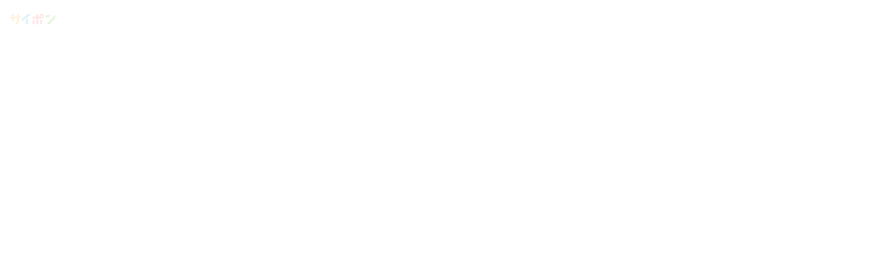

--- FILE ---
content_type: text/html; charset=utf-8
request_url: https://saipon.jp/h/CoBr4Ctz/TQfa9qvj
body_size: 2015
content:
<!doctype html>
<html data-n-head-ssr lang="ja" data-n-head="%7B%22lang%22:%7B%22ssr%22:%22ja%22%7D%7D">
  <head >
    <title>ページ4｜新しいサイト</title><meta data-n-head="ssr" charset="utf-8"><meta data-n-head="ssr" name="viewport" content="width=device-width, initial-scale=1"><meta data-n-head="ssr" name="description" content="新しいサイトのページ4ページです。"><meta data-n-head="ssr" name="keywords" content="新しいサイト,ページ4,"><link data-n-head="ssr" rel="preconnect dns-prefetch" href="//polyfill-fastly.net"><link data-n-head="ssr" rel="preconnect dns-prefetch" href="//webfont.fontplus.jp"><link data-n-head="ssr" rel="preconnect dns-prefetch" href="//expt.freetls.fastly.net"><link data-n-head="ssr" rel="preconnect dns-prefetch" href="//expt-pic.imgix.net"><link data-n-head="ssr" rel="preconnect dns-prefetch" href="//expa-site-image.imgix.net"><link data-n-head="ssr" rel="preconnect dns-prefetch" href="//www.google-analytics.com"><link data-n-head="ssr" rel="preconnect dns-prefetch" href="//www.googletagmanager.com"><link data-n-head="ssr" rel="stylesheet" href="https://cdn.plyr.io/3.7.8/plyr.css"><link data-n-head="ssr" rel="icon" href="https://expt-web-img.imgix.net/ico/saipon/favicon.ico"><link data-n-head="ssr" rel="apple-touch-icon" sizes="180x180" href="https://expt-web-img.imgix.net/ico/saipon/apple-touch-icon.png"><script data-n-head="ssr" src="https://polyfill-fastly.net/v3/polyfill.min.js?features=es5,es6,es7&flags=gated"></script><script data-n-head="ssr" src="https://token.ccps.jp/UpcTokenPaymentMini.js"></script><script data-n-head="ssr" src="https://exp-t.jp/web/20210705/js/ips_token.js??20250417"></script><script data-n-head="ssr" src="https://cdn.plyr.io/3.7.8/plyr.js"></script><script data-n-head="ssr" src="//www.googletagmanager.com/gtm.js?id=GTM-PXBSCNG&l=dataLayer" async></script><script data-n-head="ssr" src="//webfont.fontplus.jp/accessor/script/fontplus.js?WKuOQCi7bgQ%3D&aa=1&ab=2" defer></script><link rel="preload" href="https://8qeos8eh.user.webaccel.jp/expt-frontapp/fb91635fbbb33a662a5c37f23fe79f43067d4026/nsp/c755126.js" as="script"><link rel="preload" href="https://8qeos8eh.user.webaccel.jp/expt-frontapp/fb91635fbbb33a662a5c37f23fe79f43067d4026/nsp/f6a3768.js" as="script"><link rel="preload" href="https://8qeos8eh.user.webaccel.jp/expt-frontapp/fb91635fbbb33a662a5c37f23fe79f43067d4026/nsp/styles.css" as="style"><link rel="preload" href="https://8qeos8eh.user.webaccel.jp/expt-frontapp/fb91635fbbb33a662a5c37f23fe79f43067d4026/nsp/0a9cd6b.js" as="script"><link rel="preload" href="https://8qeos8eh.user.webaccel.jp/expt-frontapp/fb91635fbbb33a662a5c37f23fe79f43067d4026/nsp/app.css" as="style"><link rel="preload" href="https://8qeos8eh.user.webaccel.jp/expt-frontapp/fb91635fbbb33a662a5c37f23fe79f43067d4026/nsp/4010651.js" as="script"><link rel="stylesheet" href="https://8qeos8eh.user.webaccel.jp/expt-frontapp/fb91635fbbb33a662a5c37f23fe79f43067d4026/nsp/styles.css"><link rel="stylesheet" href="https://8qeos8eh.user.webaccel.jp/expt-frontapp/fb91635fbbb33a662a5c37f23fe79f43067d4026/nsp/app.css">
  </head>
  <body ontouchstart="" data-n-head="%7B%22ontouchstart%22:%7B%22ssr%22:%22%22%7D%7D">
    
    <noscript data-n-head="ssr" data-hid="gtm-noscript" data-pbody="true"><iframe src="//www.googletagmanager.com/ns.html?id=GTM-PXBSCNG&l=dataLayer" height="0" width="0" style="display:none;visibility:hidden"></iframe></noscript><div data-server-rendered="true" id="__nuxt"><!----><div id="__layout"><div><div style="padding:0px;"><div data-layer="p2page-root" data-label="p2SitePage" class="P2Page_s saipon-font-size-m saipon-theme-gray" style="background-color:#fff;"><!----> <div data-layer="p2page-inner" class="P2Page_s__inner saipon-font-size-m page-layout-simple m_decorated" style="background-color:rgba(255, 255, 255, 1);"><!---->  <!----> <svg width="0" height="0" class="svg-clippath"><clipPath id="clip01"><circle cx="32" cy="32" r="32" style="fill:none"></circle></clipPath></svg></div></div> <div class="expa-logo-banner position-fixed-top anim-dissapoint"><a href="https://saipon.jp/" target="_blank" style="display: block;"><img src="https://exp-t.jp/web/img/logo/saipon-logo-anime@1x.gif" srcset="https://exp-t.jp/web/img/logo/saipon-logo-anime@1x.gif 1x, https://exp-t.jp/web/img/logo/saipon-logo-anime@2x.gif 2x, https://exp-t.jp/web/img/logo/saipon-logo-anime@3x.gif 3x" width="70" alt class="expa-logo-banner-img"> <div class="expa-logo-banner-pop hidden-xs"></div></a></div></div></div></div></div><script>window.__NUXT__=(function(a,b,c,d,e,f,g,h,i,j,k,l){return {layout:c,data:[{init:c,info:{root:{class:["P2Page_s",d,"saipon-theme-gray"],style:{"background-color":"#fff"}},inner:{class:["P2Page_s__inner",d,"page-layout-simple","m_decorated",[]],style:{"background-color":"rgba(255, 255, 255, 1)"}}},blocks:[],head:{title:"ページ4｜新しいサイト",meta:[{name:"description",content:"新しいサイトのページ4ページです。"},{name:"keywords",content:"新しいサイト,ページ4,"}],link:[{rel:"icon",href:"https:\u002F\u002Fexpt-web-img.imgix.net\u002Fico\u002Fsaipon\u002Ffavicon.ico"},{rel:"apple-touch-icon",sizes:"180x180",href:"https:\u002F\u002Fexpt-web-img.imgix.net\u002Fico\u002Fsaipon\u002Fapple-touch-icon.png"}],script:[{src:"\u002F\u002Fwebfont.fontplus.jp\u002Faccessor\u002Fscript\u002Ffontplus.js?WKuOQCi7bgQ%3D&aa=1&ab=2",defer:e}],__dangerouslyDisableSanitizersByTagID:{"ldjson-schema":["innerHTML"]}},params:{site_code:f,page_code:g},site_ad_flg:h,scroll_type:"normal"}],fetch:[],error:null,state:{site:{expaPublicURL:"https:\u002F\u002Fex-pa.jp",saiponPublicURL:"https:\u002F\u002Fsaipon.jp",saiponPictureURL:"https:\u002F\u002Fexpt-pic.imgix.net",mode:i,site:{comment_convert_url_link:a,comment_design_code:j,comment_show_date:1,common_block:[],lesson_page_url:i,name:"新しいサイト",site_code:f,page_code:g},page:{layout:j,url:k,pageUrl:k,site_comment_cluster_id:a,name:"ページ4"},requestLoadContents:h,preloadImages:[],v2:{},path:l,contents:{now:"2025-12-27 16:33:46",seminar:[],form:[],blog:[],comment_list:[],comment_cluster_list:[]},scroll:{top:a,id:a,timer:a},fix_height:a,typeisValue:{}}},serverRendered:e,routePath:l,config:{saiponPublicURL:b,saiponPictureURL:b,axios:{browserBaseURL:b,tripleBaseURL:b}}}}(0,void 0,"default","saipon-font-size-m",true,"CoBr4Ctz","TQfa9qvj",false,"","simple","https:\u002F\u002Fsaipon.jp\u002Fh\u002FCoBr4Ctz\u002FTQfa9qvj","\u002Fh\u002FCoBr4Ctz\u002FTQfa9qvj"));</script><script src="https://8qeos8eh.user.webaccel.jp/expt-frontapp/fb91635fbbb33a662a5c37f23fe79f43067d4026/nsp/c755126.js" defer></script><script src="https://8qeos8eh.user.webaccel.jp/expt-frontapp/fb91635fbbb33a662a5c37f23fe79f43067d4026/nsp/f6a3768.js" defer></script><script src="https://8qeos8eh.user.webaccel.jp/expt-frontapp/fb91635fbbb33a662a5c37f23fe79f43067d4026/nsp/0a9cd6b.js" defer></script><script src="https://8qeos8eh.user.webaccel.jp/expt-frontapp/fb91635fbbb33a662a5c37f23fe79f43067d4026/nsp/4010651.js" defer></script>
  </body>
</html>